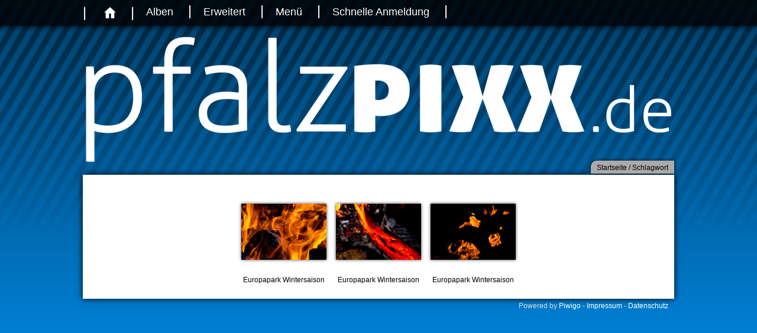

--- FILE ---
content_type: text/html; charset=utf-8
request_url: https://pfalzpixx.de/index/tags/128-feuer
body_size: 2427
content:
<!DOCTYPE html>
<html lang="de" dir="ltr">
<head>
<meta http-equiv="Content-Type" content="text/html; charset=utf-8">
<meta name="viewport" content="width=1024" />
<meta name="generator" content="Piwigo (aka PWG), see piwigo.org">
 
<meta name="description" content="Schlagwort ">
<title>Schlagwort  | pfalzPIXX.de</title>

<link rel="shortcut icon" type="image/x-icon" href="../..//themes/pfalzpixx/images/favicon.ico">

<link rel="start" title="Startseite" href="/" >
<link rel="search" title="Suchen" href="../../search.php" >

<link rel="stylesheet" type="text/css" href="../../_data/combined/qn9hcp.css">

<!-- 
	TEMPLATE BY MAX-WINSTEL.DE
-->

 
	

<link rel="stylesheet" type="text/css" href="/themes/pfalzpixx/pfalzpixx.css" />

<link rel="canonical" href="../../index/tags/128-feuer">

<script type="text/javascript" src="../../plugins/ShareAlbum/template/js/clipboard.min.js?v16.2.0"></script>
<!--[if lt IE 7]>
<script type="text/javascript" src="../../themes/default/js/pngfix.js"></script>
<![endif]-->




<style type="text/css">
.thumbnails SPAN,.thumbnails .wrap2 A,.thumbnails LABEL{width: 146px;}.thumbnails .wrap2{height: 147px;}.thumbLegend {font-size: 90%}</style>
</head>

<body id="theCategoryPage">


<div class="navigation">  
    <ul class="level-0">
		<li style="">
        <a href="http://pfalzpixx.de/"><img src="/themes/pfalzpixx/images/home.png" alt="Home" style="margin:2px 0 -2px 3px; border:0;" /></a>
        </li>
    	<li>
	<a href="../../index/categories">Alben</a>
    
  <ul class="level-1">
    <li >
      <a href="../../index/category/29" >Fotokalender</a>
      </li>
    
    <li >
      <a href="../../index/category/9" >Unterwegs</a>
      </li>
    
    <li >
      <a href="../../index/category/28" >Veranstaltungen</a>
      </li>
    
    <li >
      <a href="../../index/category/49" >Südpfalz und Umgebung</a>
  </li></ul>        </li>
    	<li>
<a>Erweitert</a>

	<ul class="level-1"><li><a href="../../index/most_visited" title="Die meist angesehenen Fotos anzeigen">Am häufigsten angesehen</a></li><li><a href="../../index/recent_pics" title="Die neuesten Fotos anzeigen">Neueste Fotos</a></li><li><a href="../../index/recent_cats" title="Kürzlich aktualisierte Alben anzeigen">Neueste Alben</a></li><li><a href="../../random.php" title="Fotos im Zufallsmodus anzeigen" rel="nofollow">Zufällige Fotos</a></li><li><a href="../../index/created-monthly-calendar" title="Jeden Tag mit Fotos anzeigen, gegliedert nach Monat" rel="nofollow">Kalender</a></li></ul>        </li>
    	<li>
<a>Menü</a>
<ul class="level-1">
	<li><a href="../../tags.php" title="Alle verfügbaren Schlagworte anzeigen">Schlagworte</a></li><li><a href="../../search.php" title="Suchen" rel="search">Suchen</a></li><li><a href="../../about.php" title="Über Piwigo">Info</a></li><li><a href="../../notification.php" title="RSS-Feed" rel="nofollow">RSS-Feed</a></li></ul>        </li>
    	<li>
	<a>

Schnelle Anmeldung<ul class="level-1"><li class="menuform"><form method="post" action="../../identification.php" id="quickconnect"><div><label for="username">Benutzername</label><br><input type="text" name="username" id="username" value="" style="width:99%"></div><div><label for="password">Passwort</label><br><input type="password" name="password" id="password" style="width:99%"></div><div><label for="remember_me"><input type="checkbox" name="remember_me" id="remember_me" value="1"> Auto-Login</label></div><div><input type="hidden" name="redirect" value="%2Findex%2Ftags%2F128-feuer"><input type="submit" name="login" value="Absenden"><span class="categoryActions"><a href="../../password.php" title="Passwort vergessen?" class="pwg-state-default pwg-button"><span class="pwg-icon pwg-icon-lost-password"> </span></a></span></div></form></li></ul>
        </li>
</ul>

</div>
        

<div class="logo"></div>
            
<div class="breadcrumb">
    <span><a href="/">Startseite</a> / <a href="../../tags.php" title="Alle verfügbaren Schlagworte anzeigen">Schlagwort</a> </span>
</div>

<div class="mainbox">





<div id="content" class="content contentWithMenu">
<div class="titrePage">
	<ul class="categoryActions">

	</ul>
<!--
<h2>Schlagwort </h2>
-->




</div>








<div class="loader"><img src="../../themes/default/images/ajax_loader.gif"></div>
<ul class="thumbnails" id="thumbnails">
  <li><span class="wrap1"><span class="wrap2"><a href="../../picture/411/tags/128-feuer"><img class="thumbnail" src="../../_data/i/upload/2015/04/24/20150424225613-a3084ca6-th.jpg" alt="Europapark Wintersaison" title="Europapark Wintersaison (14504 Besuche)"></a></span><span class="thumbLegend"><span class="thumbName">Europapark Wintersaison</span></span></span></li><li><span class="wrap1"><span class="wrap2"><a href="../../picture/406/tags/128-feuer"><img class="thumbnail" src="../../_data/i/upload/2015/04/24/20150424225317-b1aeb49b-th.jpg" alt="Europapark Wintersaison" title="Europapark Wintersaison (14327 Besuche)"></a></span><span class="thumbLegend"><span class="thumbName">Europapark Wintersaison</span></span></span></li><li><span class="wrap1"><span class="wrap2"><a href="../../picture/402/tags/128-feuer"><img class="thumbnail" src="../../_data/i/upload/2015/04/24/20150424225002-0c94c01a-th.jpg" alt="Europapark Wintersaison" title="Europapark Wintersaison (14153 Besuche)"></a></span><span class="thumbLegend"><span class="thumbName">Europapark Wintersaison</span></span></span></li>
</ul>

</div></div><div class="footer">

	Powered by	<a href="https://de.piwigo.org" class="Piwigo">Piwigo</a>
	
    <span>-</span>
    <a href="https://mxblg.de/imprint/">Impressum</a>
    <span>-</span>
    <a href="https://mxblg.de/privacy/">Datenschutz</a>

<script type="text/javascript" src="../../themes/default/js/jquery.min.js?v16.2.0"></script>
<script type="text/javascript">//<![CDATA[

var error_icon = "../../themes/default/icon/errors_small.png", max_requests = 3;
(window.SwitchBox=window.SwitchBox||[]).push("#sharealbumLink", "#sharealbumBox");
var clipboard = new Clipboard('.sharealbum_button');clipboard.on('success', function(e) {alert('Link wurde erfolgreich in die Zwischenablage kopiert und kann nun verwendet werden!');});clipboard.on('error', function(e) {alert('Bitte Verknüpfung wählen und die Bearbeiten > Kopieren Funktion Ihres Browsers nutzen');});
//]]></script>
<script type="text/javascript">
(function() {
var s,after = document.getElementsByTagName('script')[document.getElementsByTagName('script').length-1];
s=document.createElement('script'); s.type='text/javascript'; s.async=true; s.src='../../themes/default/js/switchbox.js?v16.2.0';
after = after.parentNode.insertBefore(s, after);
})();
</script>


</body>
</html>


--- FILE ---
content_type: text/css
request_url: https://pfalzpixx.de/themes/pfalzpixx/pfalzpixx.css
body_size: 1695
content:
body {
	margin:0;
	min-width: 1020px;
	background: url(/themes/pfalzpixx/images/bg.png) repeat-x fixed;
	background-color: #09F;
	/*background-color: #4682b4;*/
	font-family:"Trebuchet MS", Arial, Helvetica, sans-serif;
	color: #000;
	}
	
a {
	color: #000;
	text-decoration:none;
	}
	
a:hover {
	text-decoration:underline;
	}
	
h2 {
	margin:0;
	padding:0;
	font-size:24px;
	text-transform:uppercase;
	}
	
h3 {
	margin:10px 0 0 10px;
	padding:0;
	font-size:18px;
	}
	
h4 {
	margin:2px 30px;
	padding:0;
	font-size:18px;
	text-transform:uppercase;
	}
	
p {
	margin:10px 30px;
	}
	
.logo {
	width: 1000px;
	height: 216px;
	margin: 60px auto 0;
	background: url(/themes/pfalzpixx/images/logo.png) no-repeat center;
	}
	
.mainbox {
	width:1000px;
	margin:auto;
	padding:0;
	background-color:#FFF;
	box-shadow: 0 0 10px #000;
	}
	
.navigation {
	position:fixed;
	top:0;
	left: 0;
	right: 0;
	padding: 0;
	background: rgba(0, 0, 0, .8);
	box-shadow: 0 0 10px #000;
	font-size: 18px;
	color: #FFF;
	}
	
.navigation ul.level-0 {
	list-style: none;
	width:1040px;
	margin:auto;
	}
	
.navigation li {
    position: relative;
	float:left;
	padding: 10px 0;
	}
	
.navigation li:hover > ul {
	display: block;
	}
	
.navigation ul ul {
	position:absolute;
	top: 0;
	padding: 0;
	left: 100%;
	list-style: none;
	display: none;
	box-shadow: 0 0 10px #000;
	}
	
.navigation ul.level-1 li {
	float: none;
	display: block;
	}
	
	
	
	
.navigation ul.level-0 > li:after,
.navigation ul.level-0 > li:first-child:before {
	content: " | ";
	font-size: 24px;
	line-height: 0px;
	}
	
.navigation ul.level-0 > li > a {
	margin: 0 20px;
	}
	
.navigation ul.level-1 {
	left:0;
	top:100%;
	padding: 0;
	}
	
.navigation ul.level-1 li {
	padding: 10px 20px;
	background: rgba(0, 0, 0, .8);
	transition: .3s;
	}
	
.navigation li li:hover {
	background: rgba(100, 100, 100, .8);
	}
	
.navigation li li.menuform {
	background: rgba(0, 0, 0, .8);
	}
	
.navigation li li.menuform input {
	background: none;
	border: none;
	border-bottom: 1px solid rgba(255,255,255, .5);
	color: #FFF;
	}
	
.navigation a {
	color: #FFF;
	text-decoration: none;
	white-space: nowrap;
	}
	
#quicksearch {
	margin: 0 ;
	}
	
#qsearchInput {
	margin: 0;
	padding: 0 5px;
	border: none;
	border-bottom: 1px solid rgba(255,255,255, .5);
	background: none;
	font-family:"Trebuchet MS", Arial, Helvetica, sans-serif;
	color: #FFF;
	}
	
.breadcrumb {
	width:1000px;
	margin:-10px auto 0;
	padding: 10px 10px 5px;
	text-align:right;
	overflow: hidden;
	}
	
.breadcrumb span {
	margin:5px 0;
	padding: 5px 10px 3px;
	font-size: 12px;
	background: #AAA;
	border-top-left-radius: 10px;
	box-shadow: 0 0 5px #000;
	-moz-box-shadow: 0 0 5px #000;
	-webkit-box-shadow: 0 0 5px #000;
	color: #000;
	}
	
.breadcrumb a {
	color: #000;
	}
	
.content {
	padding: 20px;
	}
	
	
	
	
#thePageBanner {
	margin: 20px 0 0;
	font-size: 14px;
	}
	
	
	
#theMainImage {
	margin: 50px auto 0;
	box-shadow: 0 0 5px #000;
	-moz-box-shadow: 0 0 5px #000;
	-webkit-box-shadow: 0 0 5px #000;
	}
	
#theImage #socialButtons {
	float: right;
	height: 30px;
	margin: 15px 50px -45px 50px;
}
	
	
	
	
.imageInfoTable {
	margin: 50px 0 0;
	padding: 10px 0;
	width: 100%;
	box-shadow: 0 0 5px #444;	
	}
	
#imageToolBar {
	padding: 25px 0 25px;
	}	
	
#imageToolBar,
.actionButtons {
	width: 100%;
	margin: auto;
	}
	
.actionButtons a {
	margin: 0 10px;
	padding: 8px 15px;
	box-shadow: 0 0 5px #444;
	background: #FFF;
	font-size: 16px;
	font-weight: bold;
}
	
	



.thumbnailCategories {
	margin: 0;
	padding: 0;
	list-style:none;
	}
		
.thumbnailCategories li {
	margin: 0;
	padding: 0;
	margin-top: 20px;
	}
	
.thumbnailCategories div {
	display:table-cell;
	vertical-align: middle;
	height: 50px;
	}
	
.thumbnailCategories .illustration {
	padding-right: 20px;
	}
	
.thumbnailCategories .illustration img {
	box-shadow: 0 0 5px #444;
	margin-bottom: -5px;
	}
	
.thumbnailCategories .description {
	width: 100%;
	box-shadow: 0 0 5px #444;
	padding: 10px 20px;
	}
	
.thumbnailCategories .name {
	font-size: 24px;
	font-weight: bold;
	}
	
.thumbnailCategories .nb_images {
	font-size: 14px;
	}
	
.thumbnailCategories .nb_images:before {
	content: "(";
	}
	
.thumbnailCategories .nb_images:after {
	content: ")";
	}
	
.thumbnails img {
	box-shadow: 0 0 5px #444;
	}
	
	
	
	
.eventdetails {
	width: 940px;
	margin: 10px auto 0;
	}
	
.eventdetails td {
	vertical-align: top;
	padding: 0 20px 20px;
	}
	
.eventdetails #preview {
	width: 150px;
	padding: 0;
	}
	
.eventdetails #preview img {
	box-shadow: 0 0 5px #444;
	-moz-box-shadow: 0 0 5px #444;
	-webkit-box-shadow: 0 0 5px #444;
	}
	
.eventdetails #detail_heading {
	font-weight:bold;
	margin: 0 0 5px;
	}
	
	
	
	
.insert-table {
	margin: 20px 0;
	width: 100%;
	}
.insert-table td {
	vertical-align: top;
	text-align:left;
	}
	
.insert-table .heading {
	font-weight:bold;
	font-size: 18px;
	}
	
.insert-table table {
	margin: 10px auto;
	}
	
.insert-table table td {
	padding: 0 10px 0 0;
	}
	


#calendarViewSwitchBox,
#derivativeSwitchBox {
	background: #FFF;
	box-shadow: 0 0 5px #444;
	}
	



.message {
	padding: 5px 10px;
	margin: 10px 0;
	box-shadow: 0 0 5px #444;
	font-size:14px;
	}
	
	
	
	
.note {
	font-size: 10px;
	color:#666;
	text-align:right;
	margin: -10px 0 0;
	padding: 0;
	}
	
	
	
	
	
.footer {
	max-width:980px;
	margin:0 auto 10px;
	padding: 5px 5px;
	text-align:right;
	font-size: 12px;
	color: #DDD;
	}
	
.footer ul {
	margin:0;
	padding:0;
	list-style: none;
	}
	
.footer li {
	padding: 0 0 0 10px;
	display: inline;
	}
	
.footer a {
	color: #FFF;
	}